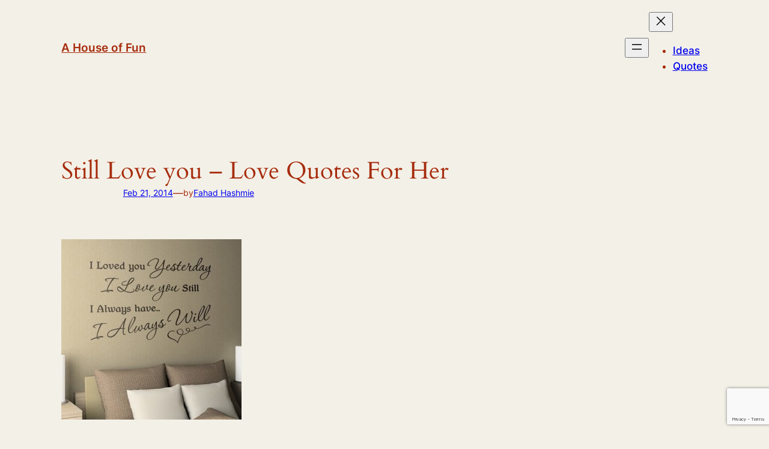

--- FILE ---
content_type: text/html; charset=utf-8
request_url: https://www.google.com/recaptcha/api2/anchor?ar=1&k=6Lcb-eEUAAAAAODrco5MLWSYLceXtYqYCr7zg4_2&co=aHR0cHM6Ly93d3cuZnVubGF2YS5jb206NDQz&hl=en&v=N67nZn4AqZkNcbeMu4prBgzg&size=invisible&anchor-ms=20000&execute-ms=30000&cb=mr098jt6kxk1
body_size: 48607
content:
<!DOCTYPE HTML><html dir="ltr" lang="en"><head><meta http-equiv="Content-Type" content="text/html; charset=UTF-8">
<meta http-equiv="X-UA-Compatible" content="IE=edge">
<title>reCAPTCHA</title>
<style type="text/css">
/* cyrillic-ext */
@font-face {
  font-family: 'Roboto';
  font-style: normal;
  font-weight: 400;
  font-stretch: 100%;
  src: url(//fonts.gstatic.com/s/roboto/v48/KFO7CnqEu92Fr1ME7kSn66aGLdTylUAMa3GUBHMdazTgWw.woff2) format('woff2');
  unicode-range: U+0460-052F, U+1C80-1C8A, U+20B4, U+2DE0-2DFF, U+A640-A69F, U+FE2E-FE2F;
}
/* cyrillic */
@font-face {
  font-family: 'Roboto';
  font-style: normal;
  font-weight: 400;
  font-stretch: 100%;
  src: url(//fonts.gstatic.com/s/roboto/v48/KFO7CnqEu92Fr1ME7kSn66aGLdTylUAMa3iUBHMdazTgWw.woff2) format('woff2');
  unicode-range: U+0301, U+0400-045F, U+0490-0491, U+04B0-04B1, U+2116;
}
/* greek-ext */
@font-face {
  font-family: 'Roboto';
  font-style: normal;
  font-weight: 400;
  font-stretch: 100%;
  src: url(//fonts.gstatic.com/s/roboto/v48/KFO7CnqEu92Fr1ME7kSn66aGLdTylUAMa3CUBHMdazTgWw.woff2) format('woff2');
  unicode-range: U+1F00-1FFF;
}
/* greek */
@font-face {
  font-family: 'Roboto';
  font-style: normal;
  font-weight: 400;
  font-stretch: 100%;
  src: url(//fonts.gstatic.com/s/roboto/v48/KFO7CnqEu92Fr1ME7kSn66aGLdTylUAMa3-UBHMdazTgWw.woff2) format('woff2');
  unicode-range: U+0370-0377, U+037A-037F, U+0384-038A, U+038C, U+038E-03A1, U+03A3-03FF;
}
/* math */
@font-face {
  font-family: 'Roboto';
  font-style: normal;
  font-weight: 400;
  font-stretch: 100%;
  src: url(//fonts.gstatic.com/s/roboto/v48/KFO7CnqEu92Fr1ME7kSn66aGLdTylUAMawCUBHMdazTgWw.woff2) format('woff2');
  unicode-range: U+0302-0303, U+0305, U+0307-0308, U+0310, U+0312, U+0315, U+031A, U+0326-0327, U+032C, U+032F-0330, U+0332-0333, U+0338, U+033A, U+0346, U+034D, U+0391-03A1, U+03A3-03A9, U+03B1-03C9, U+03D1, U+03D5-03D6, U+03F0-03F1, U+03F4-03F5, U+2016-2017, U+2034-2038, U+203C, U+2040, U+2043, U+2047, U+2050, U+2057, U+205F, U+2070-2071, U+2074-208E, U+2090-209C, U+20D0-20DC, U+20E1, U+20E5-20EF, U+2100-2112, U+2114-2115, U+2117-2121, U+2123-214F, U+2190, U+2192, U+2194-21AE, U+21B0-21E5, U+21F1-21F2, U+21F4-2211, U+2213-2214, U+2216-22FF, U+2308-230B, U+2310, U+2319, U+231C-2321, U+2336-237A, U+237C, U+2395, U+239B-23B7, U+23D0, U+23DC-23E1, U+2474-2475, U+25AF, U+25B3, U+25B7, U+25BD, U+25C1, U+25CA, U+25CC, U+25FB, U+266D-266F, U+27C0-27FF, U+2900-2AFF, U+2B0E-2B11, U+2B30-2B4C, U+2BFE, U+3030, U+FF5B, U+FF5D, U+1D400-1D7FF, U+1EE00-1EEFF;
}
/* symbols */
@font-face {
  font-family: 'Roboto';
  font-style: normal;
  font-weight: 400;
  font-stretch: 100%;
  src: url(//fonts.gstatic.com/s/roboto/v48/KFO7CnqEu92Fr1ME7kSn66aGLdTylUAMaxKUBHMdazTgWw.woff2) format('woff2');
  unicode-range: U+0001-000C, U+000E-001F, U+007F-009F, U+20DD-20E0, U+20E2-20E4, U+2150-218F, U+2190, U+2192, U+2194-2199, U+21AF, U+21E6-21F0, U+21F3, U+2218-2219, U+2299, U+22C4-22C6, U+2300-243F, U+2440-244A, U+2460-24FF, U+25A0-27BF, U+2800-28FF, U+2921-2922, U+2981, U+29BF, U+29EB, U+2B00-2BFF, U+4DC0-4DFF, U+FFF9-FFFB, U+10140-1018E, U+10190-1019C, U+101A0, U+101D0-101FD, U+102E0-102FB, U+10E60-10E7E, U+1D2C0-1D2D3, U+1D2E0-1D37F, U+1F000-1F0FF, U+1F100-1F1AD, U+1F1E6-1F1FF, U+1F30D-1F30F, U+1F315, U+1F31C, U+1F31E, U+1F320-1F32C, U+1F336, U+1F378, U+1F37D, U+1F382, U+1F393-1F39F, U+1F3A7-1F3A8, U+1F3AC-1F3AF, U+1F3C2, U+1F3C4-1F3C6, U+1F3CA-1F3CE, U+1F3D4-1F3E0, U+1F3ED, U+1F3F1-1F3F3, U+1F3F5-1F3F7, U+1F408, U+1F415, U+1F41F, U+1F426, U+1F43F, U+1F441-1F442, U+1F444, U+1F446-1F449, U+1F44C-1F44E, U+1F453, U+1F46A, U+1F47D, U+1F4A3, U+1F4B0, U+1F4B3, U+1F4B9, U+1F4BB, U+1F4BF, U+1F4C8-1F4CB, U+1F4D6, U+1F4DA, U+1F4DF, U+1F4E3-1F4E6, U+1F4EA-1F4ED, U+1F4F7, U+1F4F9-1F4FB, U+1F4FD-1F4FE, U+1F503, U+1F507-1F50B, U+1F50D, U+1F512-1F513, U+1F53E-1F54A, U+1F54F-1F5FA, U+1F610, U+1F650-1F67F, U+1F687, U+1F68D, U+1F691, U+1F694, U+1F698, U+1F6AD, U+1F6B2, U+1F6B9-1F6BA, U+1F6BC, U+1F6C6-1F6CF, U+1F6D3-1F6D7, U+1F6E0-1F6EA, U+1F6F0-1F6F3, U+1F6F7-1F6FC, U+1F700-1F7FF, U+1F800-1F80B, U+1F810-1F847, U+1F850-1F859, U+1F860-1F887, U+1F890-1F8AD, U+1F8B0-1F8BB, U+1F8C0-1F8C1, U+1F900-1F90B, U+1F93B, U+1F946, U+1F984, U+1F996, U+1F9E9, U+1FA00-1FA6F, U+1FA70-1FA7C, U+1FA80-1FA89, U+1FA8F-1FAC6, U+1FACE-1FADC, U+1FADF-1FAE9, U+1FAF0-1FAF8, U+1FB00-1FBFF;
}
/* vietnamese */
@font-face {
  font-family: 'Roboto';
  font-style: normal;
  font-weight: 400;
  font-stretch: 100%;
  src: url(//fonts.gstatic.com/s/roboto/v48/KFO7CnqEu92Fr1ME7kSn66aGLdTylUAMa3OUBHMdazTgWw.woff2) format('woff2');
  unicode-range: U+0102-0103, U+0110-0111, U+0128-0129, U+0168-0169, U+01A0-01A1, U+01AF-01B0, U+0300-0301, U+0303-0304, U+0308-0309, U+0323, U+0329, U+1EA0-1EF9, U+20AB;
}
/* latin-ext */
@font-face {
  font-family: 'Roboto';
  font-style: normal;
  font-weight: 400;
  font-stretch: 100%;
  src: url(//fonts.gstatic.com/s/roboto/v48/KFO7CnqEu92Fr1ME7kSn66aGLdTylUAMa3KUBHMdazTgWw.woff2) format('woff2');
  unicode-range: U+0100-02BA, U+02BD-02C5, U+02C7-02CC, U+02CE-02D7, U+02DD-02FF, U+0304, U+0308, U+0329, U+1D00-1DBF, U+1E00-1E9F, U+1EF2-1EFF, U+2020, U+20A0-20AB, U+20AD-20C0, U+2113, U+2C60-2C7F, U+A720-A7FF;
}
/* latin */
@font-face {
  font-family: 'Roboto';
  font-style: normal;
  font-weight: 400;
  font-stretch: 100%;
  src: url(//fonts.gstatic.com/s/roboto/v48/KFO7CnqEu92Fr1ME7kSn66aGLdTylUAMa3yUBHMdazQ.woff2) format('woff2');
  unicode-range: U+0000-00FF, U+0131, U+0152-0153, U+02BB-02BC, U+02C6, U+02DA, U+02DC, U+0304, U+0308, U+0329, U+2000-206F, U+20AC, U+2122, U+2191, U+2193, U+2212, U+2215, U+FEFF, U+FFFD;
}
/* cyrillic-ext */
@font-face {
  font-family: 'Roboto';
  font-style: normal;
  font-weight: 500;
  font-stretch: 100%;
  src: url(//fonts.gstatic.com/s/roboto/v48/KFO7CnqEu92Fr1ME7kSn66aGLdTylUAMa3GUBHMdazTgWw.woff2) format('woff2');
  unicode-range: U+0460-052F, U+1C80-1C8A, U+20B4, U+2DE0-2DFF, U+A640-A69F, U+FE2E-FE2F;
}
/* cyrillic */
@font-face {
  font-family: 'Roboto';
  font-style: normal;
  font-weight: 500;
  font-stretch: 100%;
  src: url(//fonts.gstatic.com/s/roboto/v48/KFO7CnqEu92Fr1ME7kSn66aGLdTylUAMa3iUBHMdazTgWw.woff2) format('woff2');
  unicode-range: U+0301, U+0400-045F, U+0490-0491, U+04B0-04B1, U+2116;
}
/* greek-ext */
@font-face {
  font-family: 'Roboto';
  font-style: normal;
  font-weight: 500;
  font-stretch: 100%;
  src: url(//fonts.gstatic.com/s/roboto/v48/KFO7CnqEu92Fr1ME7kSn66aGLdTylUAMa3CUBHMdazTgWw.woff2) format('woff2');
  unicode-range: U+1F00-1FFF;
}
/* greek */
@font-face {
  font-family: 'Roboto';
  font-style: normal;
  font-weight: 500;
  font-stretch: 100%;
  src: url(//fonts.gstatic.com/s/roboto/v48/KFO7CnqEu92Fr1ME7kSn66aGLdTylUAMa3-UBHMdazTgWw.woff2) format('woff2');
  unicode-range: U+0370-0377, U+037A-037F, U+0384-038A, U+038C, U+038E-03A1, U+03A3-03FF;
}
/* math */
@font-face {
  font-family: 'Roboto';
  font-style: normal;
  font-weight: 500;
  font-stretch: 100%;
  src: url(//fonts.gstatic.com/s/roboto/v48/KFO7CnqEu92Fr1ME7kSn66aGLdTylUAMawCUBHMdazTgWw.woff2) format('woff2');
  unicode-range: U+0302-0303, U+0305, U+0307-0308, U+0310, U+0312, U+0315, U+031A, U+0326-0327, U+032C, U+032F-0330, U+0332-0333, U+0338, U+033A, U+0346, U+034D, U+0391-03A1, U+03A3-03A9, U+03B1-03C9, U+03D1, U+03D5-03D6, U+03F0-03F1, U+03F4-03F5, U+2016-2017, U+2034-2038, U+203C, U+2040, U+2043, U+2047, U+2050, U+2057, U+205F, U+2070-2071, U+2074-208E, U+2090-209C, U+20D0-20DC, U+20E1, U+20E5-20EF, U+2100-2112, U+2114-2115, U+2117-2121, U+2123-214F, U+2190, U+2192, U+2194-21AE, U+21B0-21E5, U+21F1-21F2, U+21F4-2211, U+2213-2214, U+2216-22FF, U+2308-230B, U+2310, U+2319, U+231C-2321, U+2336-237A, U+237C, U+2395, U+239B-23B7, U+23D0, U+23DC-23E1, U+2474-2475, U+25AF, U+25B3, U+25B7, U+25BD, U+25C1, U+25CA, U+25CC, U+25FB, U+266D-266F, U+27C0-27FF, U+2900-2AFF, U+2B0E-2B11, U+2B30-2B4C, U+2BFE, U+3030, U+FF5B, U+FF5D, U+1D400-1D7FF, U+1EE00-1EEFF;
}
/* symbols */
@font-face {
  font-family: 'Roboto';
  font-style: normal;
  font-weight: 500;
  font-stretch: 100%;
  src: url(//fonts.gstatic.com/s/roboto/v48/KFO7CnqEu92Fr1ME7kSn66aGLdTylUAMaxKUBHMdazTgWw.woff2) format('woff2');
  unicode-range: U+0001-000C, U+000E-001F, U+007F-009F, U+20DD-20E0, U+20E2-20E4, U+2150-218F, U+2190, U+2192, U+2194-2199, U+21AF, U+21E6-21F0, U+21F3, U+2218-2219, U+2299, U+22C4-22C6, U+2300-243F, U+2440-244A, U+2460-24FF, U+25A0-27BF, U+2800-28FF, U+2921-2922, U+2981, U+29BF, U+29EB, U+2B00-2BFF, U+4DC0-4DFF, U+FFF9-FFFB, U+10140-1018E, U+10190-1019C, U+101A0, U+101D0-101FD, U+102E0-102FB, U+10E60-10E7E, U+1D2C0-1D2D3, U+1D2E0-1D37F, U+1F000-1F0FF, U+1F100-1F1AD, U+1F1E6-1F1FF, U+1F30D-1F30F, U+1F315, U+1F31C, U+1F31E, U+1F320-1F32C, U+1F336, U+1F378, U+1F37D, U+1F382, U+1F393-1F39F, U+1F3A7-1F3A8, U+1F3AC-1F3AF, U+1F3C2, U+1F3C4-1F3C6, U+1F3CA-1F3CE, U+1F3D4-1F3E0, U+1F3ED, U+1F3F1-1F3F3, U+1F3F5-1F3F7, U+1F408, U+1F415, U+1F41F, U+1F426, U+1F43F, U+1F441-1F442, U+1F444, U+1F446-1F449, U+1F44C-1F44E, U+1F453, U+1F46A, U+1F47D, U+1F4A3, U+1F4B0, U+1F4B3, U+1F4B9, U+1F4BB, U+1F4BF, U+1F4C8-1F4CB, U+1F4D6, U+1F4DA, U+1F4DF, U+1F4E3-1F4E6, U+1F4EA-1F4ED, U+1F4F7, U+1F4F9-1F4FB, U+1F4FD-1F4FE, U+1F503, U+1F507-1F50B, U+1F50D, U+1F512-1F513, U+1F53E-1F54A, U+1F54F-1F5FA, U+1F610, U+1F650-1F67F, U+1F687, U+1F68D, U+1F691, U+1F694, U+1F698, U+1F6AD, U+1F6B2, U+1F6B9-1F6BA, U+1F6BC, U+1F6C6-1F6CF, U+1F6D3-1F6D7, U+1F6E0-1F6EA, U+1F6F0-1F6F3, U+1F6F7-1F6FC, U+1F700-1F7FF, U+1F800-1F80B, U+1F810-1F847, U+1F850-1F859, U+1F860-1F887, U+1F890-1F8AD, U+1F8B0-1F8BB, U+1F8C0-1F8C1, U+1F900-1F90B, U+1F93B, U+1F946, U+1F984, U+1F996, U+1F9E9, U+1FA00-1FA6F, U+1FA70-1FA7C, U+1FA80-1FA89, U+1FA8F-1FAC6, U+1FACE-1FADC, U+1FADF-1FAE9, U+1FAF0-1FAF8, U+1FB00-1FBFF;
}
/* vietnamese */
@font-face {
  font-family: 'Roboto';
  font-style: normal;
  font-weight: 500;
  font-stretch: 100%;
  src: url(//fonts.gstatic.com/s/roboto/v48/KFO7CnqEu92Fr1ME7kSn66aGLdTylUAMa3OUBHMdazTgWw.woff2) format('woff2');
  unicode-range: U+0102-0103, U+0110-0111, U+0128-0129, U+0168-0169, U+01A0-01A1, U+01AF-01B0, U+0300-0301, U+0303-0304, U+0308-0309, U+0323, U+0329, U+1EA0-1EF9, U+20AB;
}
/* latin-ext */
@font-face {
  font-family: 'Roboto';
  font-style: normal;
  font-weight: 500;
  font-stretch: 100%;
  src: url(//fonts.gstatic.com/s/roboto/v48/KFO7CnqEu92Fr1ME7kSn66aGLdTylUAMa3KUBHMdazTgWw.woff2) format('woff2');
  unicode-range: U+0100-02BA, U+02BD-02C5, U+02C7-02CC, U+02CE-02D7, U+02DD-02FF, U+0304, U+0308, U+0329, U+1D00-1DBF, U+1E00-1E9F, U+1EF2-1EFF, U+2020, U+20A0-20AB, U+20AD-20C0, U+2113, U+2C60-2C7F, U+A720-A7FF;
}
/* latin */
@font-face {
  font-family: 'Roboto';
  font-style: normal;
  font-weight: 500;
  font-stretch: 100%;
  src: url(//fonts.gstatic.com/s/roboto/v48/KFO7CnqEu92Fr1ME7kSn66aGLdTylUAMa3yUBHMdazQ.woff2) format('woff2');
  unicode-range: U+0000-00FF, U+0131, U+0152-0153, U+02BB-02BC, U+02C6, U+02DA, U+02DC, U+0304, U+0308, U+0329, U+2000-206F, U+20AC, U+2122, U+2191, U+2193, U+2212, U+2215, U+FEFF, U+FFFD;
}
/* cyrillic-ext */
@font-face {
  font-family: 'Roboto';
  font-style: normal;
  font-weight: 900;
  font-stretch: 100%;
  src: url(//fonts.gstatic.com/s/roboto/v48/KFO7CnqEu92Fr1ME7kSn66aGLdTylUAMa3GUBHMdazTgWw.woff2) format('woff2');
  unicode-range: U+0460-052F, U+1C80-1C8A, U+20B4, U+2DE0-2DFF, U+A640-A69F, U+FE2E-FE2F;
}
/* cyrillic */
@font-face {
  font-family: 'Roboto';
  font-style: normal;
  font-weight: 900;
  font-stretch: 100%;
  src: url(//fonts.gstatic.com/s/roboto/v48/KFO7CnqEu92Fr1ME7kSn66aGLdTylUAMa3iUBHMdazTgWw.woff2) format('woff2');
  unicode-range: U+0301, U+0400-045F, U+0490-0491, U+04B0-04B1, U+2116;
}
/* greek-ext */
@font-face {
  font-family: 'Roboto';
  font-style: normal;
  font-weight: 900;
  font-stretch: 100%;
  src: url(//fonts.gstatic.com/s/roboto/v48/KFO7CnqEu92Fr1ME7kSn66aGLdTylUAMa3CUBHMdazTgWw.woff2) format('woff2');
  unicode-range: U+1F00-1FFF;
}
/* greek */
@font-face {
  font-family: 'Roboto';
  font-style: normal;
  font-weight: 900;
  font-stretch: 100%;
  src: url(//fonts.gstatic.com/s/roboto/v48/KFO7CnqEu92Fr1ME7kSn66aGLdTylUAMa3-UBHMdazTgWw.woff2) format('woff2');
  unicode-range: U+0370-0377, U+037A-037F, U+0384-038A, U+038C, U+038E-03A1, U+03A3-03FF;
}
/* math */
@font-face {
  font-family: 'Roboto';
  font-style: normal;
  font-weight: 900;
  font-stretch: 100%;
  src: url(//fonts.gstatic.com/s/roboto/v48/KFO7CnqEu92Fr1ME7kSn66aGLdTylUAMawCUBHMdazTgWw.woff2) format('woff2');
  unicode-range: U+0302-0303, U+0305, U+0307-0308, U+0310, U+0312, U+0315, U+031A, U+0326-0327, U+032C, U+032F-0330, U+0332-0333, U+0338, U+033A, U+0346, U+034D, U+0391-03A1, U+03A3-03A9, U+03B1-03C9, U+03D1, U+03D5-03D6, U+03F0-03F1, U+03F4-03F5, U+2016-2017, U+2034-2038, U+203C, U+2040, U+2043, U+2047, U+2050, U+2057, U+205F, U+2070-2071, U+2074-208E, U+2090-209C, U+20D0-20DC, U+20E1, U+20E5-20EF, U+2100-2112, U+2114-2115, U+2117-2121, U+2123-214F, U+2190, U+2192, U+2194-21AE, U+21B0-21E5, U+21F1-21F2, U+21F4-2211, U+2213-2214, U+2216-22FF, U+2308-230B, U+2310, U+2319, U+231C-2321, U+2336-237A, U+237C, U+2395, U+239B-23B7, U+23D0, U+23DC-23E1, U+2474-2475, U+25AF, U+25B3, U+25B7, U+25BD, U+25C1, U+25CA, U+25CC, U+25FB, U+266D-266F, U+27C0-27FF, U+2900-2AFF, U+2B0E-2B11, U+2B30-2B4C, U+2BFE, U+3030, U+FF5B, U+FF5D, U+1D400-1D7FF, U+1EE00-1EEFF;
}
/* symbols */
@font-face {
  font-family: 'Roboto';
  font-style: normal;
  font-weight: 900;
  font-stretch: 100%;
  src: url(//fonts.gstatic.com/s/roboto/v48/KFO7CnqEu92Fr1ME7kSn66aGLdTylUAMaxKUBHMdazTgWw.woff2) format('woff2');
  unicode-range: U+0001-000C, U+000E-001F, U+007F-009F, U+20DD-20E0, U+20E2-20E4, U+2150-218F, U+2190, U+2192, U+2194-2199, U+21AF, U+21E6-21F0, U+21F3, U+2218-2219, U+2299, U+22C4-22C6, U+2300-243F, U+2440-244A, U+2460-24FF, U+25A0-27BF, U+2800-28FF, U+2921-2922, U+2981, U+29BF, U+29EB, U+2B00-2BFF, U+4DC0-4DFF, U+FFF9-FFFB, U+10140-1018E, U+10190-1019C, U+101A0, U+101D0-101FD, U+102E0-102FB, U+10E60-10E7E, U+1D2C0-1D2D3, U+1D2E0-1D37F, U+1F000-1F0FF, U+1F100-1F1AD, U+1F1E6-1F1FF, U+1F30D-1F30F, U+1F315, U+1F31C, U+1F31E, U+1F320-1F32C, U+1F336, U+1F378, U+1F37D, U+1F382, U+1F393-1F39F, U+1F3A7-1F3A8, U+1F3AC-1F3AF, U+1F3C2, U+1F3C4-1F3C6, U+1F3CA-1F3CE, U+1F3D4-1F3E0, U+1F3ED, U+1F3F1-1F3F3, U+1F3F5-1F3F7, U+1F408, U+1F415, U+1F41F, U+1F426, U+1F43F, U+1F441-1F442, U+1F444, U+1F446-1F449, U+1F44C-1F44E, U+1F453, U+1F46A, U+1F47D, U+1F4A3, U+1F4B0, U+1F4B3, U+1F4B9, U+1F4BB, U+1F4BF, U+1F4C8-1F4CB, U+1F4D6, U+1F4DA, U+1F4DF, U+1F4E3-1F4E6, U+1F4EA-1F4ED, U+1F4F7, U+1F4F9-1F4FB, U+1F4FD-1F4FE, U+1F503, U+1F507-1F50B, U+1F50D, U+1F512-1F513, U+1F53E-1F54A, U+1F54F-1F5FA, U+1F610, U+1F650-1F67F, U+1F687, U+1F68D, U+1F691, U+1F694, U+1F698, U+1F6AD, U+1F6B2, U+1F6B9-1F6BA, U+1F6BC, U+1F6C6-1F6CF, U+1F6D3-1F6D7, U+1F6E0-1F6EA, U+1F6F0-1F6F3, U+1F6F7-1F6FC, U+1F700-1F7FF, U+1F800-1F80B, U+1F810-1F847, U+1F850-1F859, U+1F860-1F887, U+1F890-1F8AD, U+1F8B0-1F8BB, U+1F8C0-1F8C1, U+1F900-1F90B, U+1F93B, U+1F946, U+1F984, U+1F996, U+1F9E9, U+1FA00-1FA6F, U+1FA70-1FA7C, U+1FA80-1FA89, U+1FA8F-1FAC6, U+1FACE-1FADC, U+1FADF-1FAE9, U+1FAF0-1FAF8, U+1FB00-1FBFF;
}
/* vietnamese */
@font-face {
  font-family: 'Roboto';
  font-style: normal;
  font-weight: 900;
  font-stretch: 100%;
  src: url(//fonts.gstatic.com/s/roboto/v48/KFO7CnqEu92Fr1ME7kSn66aGLdTylUAMa3OUBHMdazTgWw.woff2) format('woff2');
  unicode-range: U+0102-0103, U+0110-0111, U+0128-0129, U+0168-0169, U+01A0-01A1, U+01AF-01B0, U+0300-0301, U+0303-0304, U+0308-0309, U+0323, U+0329, U+1EA0-1EF9, U+20AB;
}
/* latin-ext */
@font-face {
  font-family: 'Roboto';
  font-style: normal;
  font-weight: 900;
  font-stretch: 100%;
  src: url(//fonts.gstatic.com/s/roboto/v48/KFO7CnqEu92Fr1ME7kSn66aGLdTylUAMa3KUBHMdazTgWw.woff2) format('woff2');
  unicode-range: U+0100-02BA, U+02BD-02C5, U+02C7-02CC, U+02CE-02D7, U+02DD-02FF, U+0304, U+0308, U+0329, U+1D00-1DBF, U+1E00-1E9F, U+1EF2-1EFF, U+2020, U+20A0-20AB, U+20AD-20C0, U+2113, U+2C60-2C7F, U+A720-A7FF;
}
/* latin */
@font-face {
  font-family: 'Roboto';
  font-style: normal;
  font-weight: 900;
  font-stretch: 100%;
  src: url(//fonts.gstatic.com/s/roboto/v48/KFO7CnqEu92Fr1ME7kSn66aGLdTylUAMa3yUBHMdazQ.woff2) format('woff2');
  unicode-range: U+0000-00FF, U+0131, U+0152-0153, U+02BB-02BC, U+02C6, U+02DA, U+02DC, U+0304, U+0308, U+0329, U+2000-206F, U+20AC, U+2122, U+2191, U+2193, U+2212, U+2215, U+FEFF, U+FFFD;
}

</style>
<link rel="stylesheet" type="text/css" href="https://www.gstatic.com/recaptcha/releases/N67nZn4AqZkNcbeMu4prBgzg/styles__ltr.css">
<script nonce="Rud24FvgrtfgQj5qAQJiEA" type="text/javascript">window['__recaptcha_api'] = 'https://www.google.com/recaptcha/api2/';</script>
<script type="text/javascript" src="https://www.gstatic.com/recaptcha/releases/N67nZn4AqZkNcbeMu4prBgzg/recaptcha__en.js" nonce="Rud24FvgrtfgQj5qAQJiEA">
      
    </script></head>
<body><div id="rc-anchor-alert" class="rc-anchor-alert"></div>
<input type="hidden" id="recaptcha-token" value="[base64]">
<script type="text/javascript" nonce="Rud24FvgrtfgQj5qAQJiEA">
      recaptcha.anchor.Main.init("[\x22ainput\x22,[\x22bgdata\x22,\x22\x22,\[base64]/[base64]/[base64]/[base64]/[base64]/[base64]/KGcoTywyNTMsTy5PKSxVRyhPLEMpKTpnKE8sMjUzLEMpLE8pKSxsKSksTykpfSxieT1mdW5jdGlvbihDLE8sdSxsKXtmb3IobD0odT1SKEMpLDApO08+MDtPLS0pbD1sPDw4fFooQyk7ZyhDLHUsbCl9LFVHPWZ1bmN0aW9uKEMsTyl7Qy5pLmxlbmd0aD4xMDQ/[base64]/[base64]/[base64]/[base64]/[base64]/[base64]/[base64]\\u003d\x22,\[base64]\x22,\x22wrTCszzDijhrCsKsw7DDuMK6wrJoCDjDvyPDjsKFwpRcwp4lw6VewpUiwpsVQhDCtQ9bZjcsGsKKTHDDksO3KUTCi3MbMnRyw447wrDCoiEjwpgUETDCtTVhw4zDqTVmw5vDh1HDjxs8PsOnw4LDvGU/[base64]/Cn8KiLsOkPsKHw4J5Q2jCpA3Clkpdwqx6DcKiw47DvsKvO8KnSnDDicOOScO2JMKBFUfCocOvw6jCrBbDqQVWwqIoasK5wqoAw6HCrcOTCRDCpsOawoEBDjZEw6EJXA1Aw7xldcOXwrTDi8Osa3cPCg7Di8Kqw5nDhGLCo8OeWsKlOH/DvMKFCVDCuAVcJSVWb8KTwr/[base64]/EcKbRG5Qw4PDvzQGEMKMwpk0wrBAw4x3IQ0hYcKlw6ZZDRd8w5p4w47Dmn4PbMO2dTYgJHzCiE3DvDN7wqlhw4bDjMOsP8KIfmdAesOqPMO8wrYwwol/EhfDmjlxMMKfUG7CvjDDucOnwpYlUsK9aMOtwptGwppGw7bDrAhZw4gpwqR3U8OqJmExw4LCm8KDMhjDssOtw4p4wohAwpwRVXfDiXzDn1nDlwsHPRt1ccKtNMKcw5QcMxXDscKhw7DCoMK5EErDgBPCtsK3OcO5ByPCuMKKw4IOw4oUwonDskEhwo/CvyvCoMKiwoxkMgh7w7EFwpTDocOJUBzDkx/CmsK/dcOyDzcOwqzDuAnCgho3bsOMw5Z4fMOWUX5Ew543UMOqQMKFTcODVEIfwroEwoDDmcOdworDpcOOwqB6wrXDrcODYcKPTMOHB1DCkELCl0DCungHwrrCkcOuw7Mqwp7CnsKuEsOjwpN2w6DCvsKGw43DkcOaw4TDkgnCphzDqU9yNMKwJ8OyTyFPwqBDwoBPwo/[base64]/BsOXw57ClnQRw5c+F8Kjwpw9fWDCoMO8wrDClsOpe8OtRHnDqRNYwqMRw41VYjjCu8KPEMOuw5cGe8OtYW/CgMO+wrzCrCU+w4RZVMKPwpNfS8OtWlRUwr0EwpHCrcKCw4JNwoAywpYwenHCj8KfwpTCm8Krwp8qOcO8w5bCg2tjwrPDncOxw6jDtAoQF8KuwoUQEhVUCsOQw6vCjMKKwq5qFDFQw6UZw4/CgS/[base64]/CpxxWwrJaw4zCh2x5XD9nw6jCgVIJwpxTLcOtCcOqPyYnDBJPwpLCnFZgwp3CtW3CtUPDhsKEeF/[base64]/DjMOQXsObOAbDj8KKwp5XwpvCh8K1wonDoHLCvg0yw4cww50lw4fCgsK3wpXDk8O/ScKdCMO6w5VOwprDvsO1wrZcw5zDvy5qMcKKDcOla0vCr8KBEGPDisOxw4opw4tiw4MpPMOea8KIwrwew5PDkmjCkMKtw4jCkcONKyYDw4IldMK6XsK2dcKvbMOJUSnChjszwovDvsO/[base64]/CusKzwpUEQsORw6xkw4/[base64]/DnA5GccKrRcOCL8ORNsKpAwDDj8O1OWtmPwt4wrpIFBRWJsKQw5BCeRdYw6k9w43CnijDpWR9woM+UTfCmMKzwq9sF8O0wpUnwoHDr1DCjS1+LV/[base64]/wr3DtcK3DcO0U8OiwqPDhVvDsFgkwqTCusKGI8OYbMK9CMK4R8OgIcODYcOeJnJaVcKjex5VSAAUwpVEaMODw7nCt8K/woXCuHnCgjrDs8OtSMKfbHtxwroJFShtMMKGw6ATMMOjw43CuMO9PkUqAcKRwrXDoW1/wpnCvBTCtyp5wrJQGB0cw6jDmUgQUkzCsGttw4vDrwTCoXorw5BuFcOKw4/CukLDhsKUw4tVwrnCsk9Zwq1/WcOmZsKKSMKaBSnDjBh/[base64]/DqsOXw59CIMKyKjRSw4h2esOawq08w7HCnipJXcOJw4RbcMOkw74dTm1mw7VNwqkywo3DvcKgw6HDlFl+w6cdw6TDsB8pb8OKwoE1fsKWOETCmmnDr1ksPsKpe1DCoxRkA8K/CMK5w6PCkkfDvzkIw6IRwrlKwrByw7nDicK2w4TDl8KPPzzDvxgAZUppEQI/wphJwr0MwpAFwohYFF3CvkHCpsO3woMjwrghw5HDgkJDw4PCjQfCmMKNwpvDpQnDvjXCm8KeEyNncMOBw4Ryw6vCmcO6wo5uw6VGw4RydcO/wpfCqMKrLXLDk8OZwrsWwpnDjnQ1wqnDl8KcIEkmaRLCtB4XbsOCTnHDvcKPwrvDgC/[base64]/w6DCgnA/wrTDm0rCgMOhIVADbSZTwozCucKuw67Co8Kbw4MbcR85eVYLwrvCt3PDs0jCjMKhw5PDhMKJeXfDkEnDiMOWw5jDqcKKwp04OW/Cjyw5MRLClMO/NEvCnGbCgcOwwpXCnEM8axw3w6bDs1nCshVud0klw5HDqA88CmVZS8KaZMOdLj3DvMK8YMOew6kZRmtfwrTCvsO5AMK6AiwSG8OJw4/CjBXCvAkowrjDm8OlwpTCr8Okw7XCn8Kowqc+w7PCvsK3DsOzwoHCnQlewqZ4divCh8OJw7XDjcKoX8Ozb27CpsOJcz/CpV3Cu8OGwr0sS8KawpjCgVzCvsKbNxRdGsK0QcOTw7DDvcKHwqMFwq/Cq0Uyw7nDgcKlw5lvE8Ouc8K9f1fClMOuH8K6wr4PLEElY8KMw5xawp52LcK0FcKLw47CtiDCo8KILcO2b3LDq8ODPcKwL8Kcw55TwpDChsKNcj4dRMOnRx8/w41Awo57VyZHScO0VwFABcKPJQ7Cq3fCgcKLw75nw5XCtMKdw4fCiMKSYn59wrhONMKyW2LChcKnwpJOIANiwqDDpSbDpgIiF8OswotrwqJPfMKBQ8ObwpjDnBYsdz11dm/[base64]/w4lMwqnDo8OxwobCnxMYVFXDjMKVwp0qw7TCizZHecO+G8KLw7ZTw6wlTAvDpcOUwrfDoSF2w5zCnEc/w6DDg1V5wqXDhEZ1woRmNxfCrETDnsOBwpfCgsKfwrxcw5jCicKmZ1vDvcK6f8K6wpdZwpQvw4fCsRQGwqdawq/DsC8SwrTDm8OywqhrYD/[base64]/DvcKmHirCrcK3Ix96BMKtbsOmw73Dni/[base64]/CtBNsw6nCiEAkbXdcYsK3wrsxJsKVY8ODLMOED8OcdG4PwqRLEB/DocOkwqDCi0LCrlMawrhnbsOKPMOLw7fDk30VAMOiw4DCn2J3wpvCjsK1wqFmw6fDlsOCVx3DicOuaUF4wqrCjMK2w497wrcRw47DhCJ8woPCjkVewr/CtsKQHMOCwosrZ8Ktw6tow7Aow7zDi8O/[base64]/CscORw6Nkw5fCicKuw7wZAQrDtxPCokZWw5ZkwrYSZVktw71sJGzDkzxRwrnDoMKlei56wrZUw4guw4PDkh3CoznClsOlw57Do8KjNyl+b8K7wrvCnHXDnj4hesOLO8OwwooCHsOIwonCiMK/wrvDtcOpJgNFNiDDi1/DrcOnwqDCilYRw4jClMKELynCgcKZdcO+IMKXwo/DiirCuglEbnrChnAUwrnCsAdNXcKWN8KIa2LDj2/[base64]/X2vCvg/DgcODf1bCgE8mw5hNcsK7B8Oua3AoHA3CnjLCmMKLdSHCnWLDpmR7NMKrw5EXw7zCssKXUg5qGHA3KMOnw5zDlMOWwpnDjXZ4wqJ0TSnDicOUAy/CmsOkwosZBsOCwpjCtEE+U8KjNW/Dlg3CisOHSzFTw4c6THHCqSMLwoTCjC7CqGhgw7Vvw5jDr3sNJsO6TsK3woUxwrcVwoxvwqvChcOTwpvCvBrCgMOrBFbCrsOHK8KxNW/DvzBywrAMD8Kow5jCssOVw7xkwoUGwrAUXD7DskTCuwkJw4nDkMOPbcOAB1kowrArwrPCtcKVwrXCh8Kkw7nDg8Kxwp5/w4kyHAkuwr8oScO4w4nDqyw5Pg0sTMOFwqvDj8OeHVjDkGnCsRR8NMK+w7fDjsKow4jCugUQwqLCtMOeV8OywrI/GgjCg8KiTiYCw63DhDjDkx1Vwo1CB2oaF0XCnGLDmMK5ODDCjcKPwqURPMOAwrzCgsKjw4XDm8KZw6zCkkHCmUbCpMK4c0DCoMOGUxnCosKNwqDCqnjDtsKMEBDCr8KbeMK/w5DCjgnDqjdXw6kICFzCmsKBPcO/dMO9fcKmU8KDwqs2QkbChS/Dr8K+GcK4w5jDlgrCkk0Gw4fCvMOJw5zCh8KnOTbCp8Kzw7keLjTCgMKWBHpqVlPCg8KOaj8WacKbBMKdccKnw7rCh8KWS8KrY8KNwoIeZA3CosK/wqLDlsOUw5Uiw4LCjS9FesORP3DDm8OcQXAIwrQJwoULC8KRw657w6VWwo/CqHrDusKHU8Ktwotcwp5iw6LCoSQMw63DrkTDh8Oaw4VwMBBKwqXDi0lfwqcyQMOEw6HDsnk8w5/[base64]/DisOPwpXChQbCs30ww4vCqSrCjVZdw57CvR5Hwo/[base64]/DtQknesKUw7rCtibDnMO+aWpBwrYMwplDwr51JAZMwrdBwp/DqmRZHsKSZcKUwp1DRUclMmXCgQYXwrvDuHzDiMKMZ1rDjMKJBsOKw6nDocOGK8OpFcOPOX/[base64]/DtSptw7RlG0PCo8OOwozCjsKww4LCi8OTWMKPUsOcw6DCkUjCmsKRwrZSwoLCqX4Xw7PDusK6JRQrwo7ChyrDmi/CmcKkwqHCgyQ7wp1Nwp7Co8KOIMKZLcOeJ2V/Gn8SNsKyw488w7gLOUgkYsKXDzshfi/CuGEgUcOWcU0FBsKQclfCpUDDnXUKw4hiw5LCoMOtw65lw6LDhhUvAhVPwqrCv8OXw4zCqFzDpz3ClsOIwpRLw4LCsB1KwqrChDjDqcKqw7DDuG4hwoAAw5N4w6DDnHHDkkrCgUPCrsKjdxvCrcKPwo3DtR8Dw4s2PcKHwrVXB8KmXMOUw6/CvMK9LjPDisKlw55Sw5xLw7bCr3VuU3fDucOcw57ChDUzVsKIwq/CrsKZeB3DlcOFw596ecOcw5gLNMKYwpMaYsKsBwXCg8OvFMOLcwvDuG1Nw7gJaXPDhsKPw5TDqcKrw4nDgcO3PXwtwq7DucKPwrENU0LCgcOgT03Dp8OkFkXDt8O7wocSTMOif8KTw4kvXFLDscKww6/[base64]/DlMORwrzCvcKjDcKgElgow4LCsHxXwqILwoAVaFJCKGXDicOowqhWTjdXw7rDvA/[base64]/Dozkcw4BPYXVCKjvCusOkU3AWw41QwoM9aQFUIGkVw4fCqsKgwpd0wpQFDXBFXcKsJBpQGMKuwpHCocKdRcOQXcOFw5fDvsKFAMOfAMKKwpwbwpIQwoPCh8O4w6Qhw418w6TCn8OAJcK/[base64]/wo8HwrHCocO+wqvDsl3DgcONwonDiVEhwrdpwqISw4fDssKKZcKew5B1OcOSUcOqbx3CgMK0woASw7jChx/DmC0EdDnCvD4rwrPDoBIXaQTDmwTCqsODSsK/wrwJJjbCgcKwKEIhw6rCvcOSw7jCuMK0UsOFwrNnCm7CmcOdM30Rw5LCphnCicKhw5TDgn/Dr0HCpsK3Dmd/NMK/w4ArJG/DqcKDwp4gEH7Cn8K+SsKeDiYcN8K1fh4/FMKvRcKOIVw+dcKIw77DkMKYDMK6RV8Hw4DDsREnw7/ChwPDs8Kew7o2L1fCgsKNHMOcPsOKN8KhKwgSwo46wpHCumDDrMOGCGrChMKwwpXDlMKeOMK9KmRiDcKUw5bDugExaRQJwqHDiMOnOsOUHnBXIsOwwqnDssKLw7VCw77DpcK7eDbDgmBQezEFX8OLwrhjwrPCvULDqsKmVMOURMOzbm5Twr5YT3tgf0V1wpZ2w4/DgMKCeMKfw5fDtBzCuMKYE8KNw41Vw6pew4Uoch9SbjPDnBFGJcKywqtKRm/DucO9Xml+w59HUMOWPsOiRC0Ew4liNcO2w5nDhcOAVRLDkMOjGmtgw6o6fgtmcMKYwrLCkEh1HMOSw5bCgsOGwrzCpzDDlsOVwpvDpMKOX8OWwofCrcO3a8Knw6jDjcO9woJBYsO/w6JKwpnCghYbwqs4w6s6wrYTfhXCrRFdw50ATsO6NcOyOcK6wrViF8KjA8Kjw5jCgMOXTsKiw6jCuSM4fj3CiF/DrjDCtcK2wrx8woIuwrkBHcKkwqxTw6sTElbCqcOfwr3CuMOAwpLDlMOBwovDu0HCqcKQw6Z3w4QPw6nDt2zCrwbCjygFWsO2w4xvw6XDlBXCvHfCnjl2OELDkl/DqnsPw4oLVVrClMOqw7/DrsOdwrxuDMK9CsOTOcOQAsKiw5Yjw4YwVMKKw7IFwobCr3cSIsOaR8OmHcKbBxzCqsKXPB7CscKMwovCrl7DuWAgRMKywq3CmycEXwN3wq7CrsOTwoIgw4wSwqjDgA4dw7nDtsObwo4kIXHDt8KOInRzEk3DmMK9w4oOw4tYFMKGd0LChBw8fMO4w4/[base64]/wr3CryvCogtbw50iwowXHUEJw6jCnwDCiXvDtsKYw75Nw6EtesOBw5crwrzCv8K1CXbDkMOzQMKFbcK4w4jDi8K1w47CnRvCsDAHIUTCgWVUWHrCn8Ocw6o3wonDs8Kewo3ChSYlwrdUFHLDuD0Nwr7DuRjDqV17wp7Ct0PDsD/CqMKFwrgLL8OUEMKLw7TDpcOPQFxdwoHDqcO+DUgmWMO+NhXDqjZXw7fDiRUBPcOhwoxBTjPDjWdLw4jDuMOKwrEjwqtKwrLDk8OfwqBsL23CsRZowrw3w5XCjMOxK8Kxw4jDk8OrAR59w6oeNsKYWgrDkWJbW3PCk8O4TV/DrMOiw7fDsDcEwrTCpsOPwqMew6bCmsOPw4HCsMKoHMKPUUptccOqwporRE/Cv8O/wozCnEbDusOPw7jCq8KTQGN0fhzCgxTCgcKfP3zDlTLDpw/DrcOBw5h3wqpUw5/CucKawpvCuMKjWH7DmMKNw5dVKForwqMEYsOnPcK1e8ObwpR+wr/ChMOmwqd5CMKvwonDszB9wobDjMOOQcKzwqsqVsKLZ8KUJMOFb8OIw6XCqFHDq8KqGcKYXCjDri/DmXAFwo9nw53DuEjDu3jDqsKte8OLQy3Cu8OnC8KcfsOoFTvDg8OUwrTDrQRlOcOCTcO/w5jDs2DDnsOVwp7Dk8KBSsKXw6LCgMOAw5fCoz4kFsKEccOGPF8zGMOjRCLDtj3Dk8K0UcKfXsO3wprCisKlODLCrcOiwpXDjj0cw5bDrmUZdcOzGgh6wpXDtivDv8Knw7rCp8OiwrInLMKYwq7CoMKmN8ODwqE9w5jDsMKUwoHCrsKUExkjwpNubXzDv1/CqW3CvT3DukvDjMOeRwZRw5XCrG7Dtk8sdSfDicO9PcOPworCnMKANMO8w53DpMORw5ZhVk1lc0YcQAcww4bDk8OGw63Dk2oiUg0YwpPCujpBe8ObehpPfcO8HnM/[base64]/DomowwrwawoNlSMO/wqcrBg9+wqjDtSLDtsOrRMKBGXrDg8O9w7XCpksowosJQ8ORw505w4JbBMK2dMKpwpZfM2wAG8KFw5lCf8OBw7HCjMOnJsKTMMOPwpvCiE4rAg0Qw6ByUlvDvDnDv28Jwr/Dv0JPScOdw5nDiMO4wrJiw73CqWVfDMKjesKxwoJ6w5DDksOcw73CvcKZw4bCl8Kzd03Cvgx7bcKzFVN2QcONNMKswoDDocOsZxHCjC3Dv0bCt05Cwq1PwowuO8OYw6/DpkAiFmdOw6MAPydKwrDCh0Zpw7M/[base64]/w5TCkC3DvQRxKsKqKj8YVkLDj3wRLnPCiSjDrsOOw7/[base64]/[base64]/wrd/fcKWKQPClMKhw5vCmsKPwqM8AG3CjHrCl8OmGgI4w4PDoMKmLxDCtHzDsDBtw6DDocOvejhdUU0Rw58mw6rChAkHw5x2esOMwoYSwosVw6/[base64]/Cl8K6wqtfC8KVwqEGMMK1wq/DqMOcw6PCqDQ2wpnCpi8ZCsKJMcKfQMKkw44dwoMhw5x3c1nCoMOOO33CksKbdFJfw6TDuhUGQAbCrcO+w4cBwpoHEDpxWsOswpTDlGDDpsOkR8KPfsK6HsO5flbCjsOpw7/DlS18w7XCvsObw4fDghhtwpjCs8KNwoJJw6Rjw6vDkH06AB7CpMOuR8OWw6pOw5zDjhbCp1AEwqZIw6vCgAbDqCBhDsOgLFDDisKhAgjDnh08OMOYwozDjsK0RcKeNHRAw5ZSJ8K/w5PClcK3wqbCssKuWAcFwp/CqhJaBsK7w4/[base64]/w4ckUsKswqzDsxnDuFA0Ylg+wrHCumbDtADCsTZdwqzCvCnCtWARw7kmw6rDoAfCh8KrdsKUwo7Dk8OpwrAqPxdMw5lrHcKywrLCrk/[base64]/CvMKkw6ZxEQNsKMOLwo8SwpF4NcOZBS0GB8KoHnDDksKzLcKvw6TCtw3CnTFgbmR7wp7DsCE3a0nDrsKIOjnDtsOtw71xJ13CnTzDmcOaw5RCw7vCusO/STzDr8OEw5MNdcKPwpbDqMKYNQc+b3XDgUNUwpFWfsK7GMOzw6QMwqcfw4TCiMKWFMKvw5ZswpTDgsObwol6w57ClmzDqMOvJl50w7LCpE09d8K7TMOnwrnCgMO/w5HDt2/Ch8K/UVYyw5/Dm2bCpH/[base64]/DhcONw7sRcHrCtwXDssOAK0XDocKcChlWKcKTPgNAwqzCh8KHYzRTw713ZQwvw41qLw3DmsKqwp8CJMOPw4LDi8O8MAbDisOMw5PDtTPDlMOEw581w707D1XCnMKXD8OGRzTCjcKdO2bCjsObwrguVQQUw60/UWtHb8O4woNJwp3Dt8Ouw4JvTxPCgmJRwqxXwokRwoslwr0cw7PCuMKrwoIuZsORDnvDmcOqwqtqwp/CnULDhsO8w5EcEVBQw7XDu8K9w7JhKgoNw5LCl0PDo8OoL8KfwrnCpmN9w5Rrw5gbw7jCgcKaw4ABYnrDixrDli3Co8KSbMKswo08w5nDhcOseTbCt3rDnmXDiHPDocOBdsOMKcKnMXXCv8KTwpDCpcO/aMKGw4PDpMOfccKbOMKHB8OTwph4asOlQcO/w5TCvMOGwooOwq4YwpECw5xHw4HDu8KEw5fCk8K5QCQ3NQBOZnV1wp8Nw7zDt8OowqrCpUHCt8OrbzkkwqBULVIWw55QSkDCojPCqik1wpN4w5AEwrJcw740wojDugh+TcOTw6/DlCB7wojDl2rDl8KIWsK7w5bCkcKYwqvDicOlw6DDuA/[base64]/DnmnDjsKnwq0xwrbDhMOZe0LCvMK8wpfCkmBoM8KCw59zwq7CmMKXd8KoRCDCmjHCki3DqHkpNcKRZwbCssK2wpVywrInb8KRwojCmDnDlMOPFljCl1Z4DsKRX8K1FEbCiz3CnHDDhFlFJcKmwr/DtGAQHGRIUjVIZ0ZIw6B8BDLDvVPDiMKpw67Cgmk8bEDDhT06ZFvCm8OhwqwFEcKBS1w2wrgNXll/w73DuMOsw47CgQ0gwqx6Qj0ywplgw5LDmzQLwq8TC8O5woLCosKSw6ISw59yA8OnwoPDuMK4M8OfwoXDvljDm0rCp8OqwpfDoT1rLQJgw5/[base64]/wqVswqclw5Etw5c7w4JBPsO6wqY0w4fDlcOUwrYmwoHCpEkWc8Ogd8OLKcOPw6bDl25xVsKUM8Ofei/CugbCq3vDgQJ2MErDqiobwoTCjVXCk3IDR8Kow6TDq8Ojw5/CqBxpLMKICXI1w4xew5HDuxXCt8Oqw7U+w5vDr8OFQsO8McKMb8K6VMOAwosEX8OlNXR6UMKYw6jCvMOTw6fCvMKCw7/CgsOGP2lkOGnCqcOPEUhnUxscfRFGwpLCjsKqABfCrcO6bjXCvF8XwpgCw4jDtsKiwr1BWsO4w6I5ARzCn8OPwpNHMBvDniR4w7TCi8ODw6rCnirDsVHDnMKGwps4w6UgfjYow6TCoiPDtMK3wqsTwo3DpMOUGcOkw6h/wrpMw6fDqXXDu8KWPVzDvMKNw4TDi8OsAsKxw6tjw65daEQmAwZ3AkHDlHZ4w5AWw4LDksKqw6vDssO/[base64]/DmX50w77ClcKBawDCv8OMwpfDkWDCmMO7RsOHXcOrMMKrw4LCgMOXCcOLwoxdw55tDcOVw4l9wp8XZ1VIwrhew4jDlsO1wop0wp/CpcOMwqRYw73DoHvDgsOawp3DrXsOQcKOw73ClmhIw5l7ZcO3w6IEF8KwVBh8w7cZOsOKERInw4Y8w45WwoBuRj1ZHzjDpsOMXRnCri4tw6bDg8Kiw6/DsR/[base64]/CpDbDgjFeNsKtwofCjS7Cpz0/YgvDrQodwpTDqsKMAwUhw41nw4wtw6PDusKKw789w61xw7HDqsKJfsO6W8K9YsKqwpzCpcK3wqA7WsOsbVFyw4XCssK/[base64]/DvMK+Knc6w5lXaFpgd8ODwrUIJH3CmMOMwpplw4bDlcKnb00EwrZlwo7DosKSbyl/d8KSNlRkwqhMwq/Dok4HM8KKw6FIA0R3PVpNEUQUw40fbcOMMMOocx7CmMOXbUvDhl7Cq8KZZsOTMHsgTsOZw51ESMOKcTzDo8OaBcKPw4cUwpMwBT3DksOTSMKwYV/Ct8K9w7cww5ROw6/[base64]/DksKDa8KzwqfCljNbwp1xSGHDqSbDgCAXwq8nMRjDlSxQwp1Jw6YWJcK8fmJ4w7w1QMOQHV8rw5hxw6vCuk8aw6Jww7ttw4bDizRSDk5LOMKoFMOUNcKtZVInR8KjwobCpsOlw4QQHsKgNMKxw5/Cr8OyBMO2w7jDt1VjG8KEeTo1UMKLwpNzXF7Dl8KGwoZUZUBBw7JOQsO5wqp0f8OSwoXCtnkwQXkPw5Y9wpwrL0UadMO4eMKyChDDucOOwq/DqWhQHcKJdEYSwpvDpsOvNsOlWsKDwpt8woLDrAc4wosydknDgDAFw58PIznCkcO/Ym1mPUHCrMO4TA7DnyDCpx9SZCBow77DpVPDi0tpwo3Di0Itwps5w6AGOsONwoFFAUbCusKYwrh4WSI4MsO1wrDDlWUWNB7DlBHCs8OkwpsowqPDrW3ClsOsUcONw7TCucOrw5EHw55SwqfCn8O3wrtSw6ZswqzCqcKfDcO+OcOwVUlCdMOsw7HCucO4DMKcw6/[base64]/[base64]/CncO8wr7DosKyccKBQyvCmcKLVDYJwocIQGjCjCTCk2dOGsOgbwfDtVDCrcOXwpvCtsKzKlstw6zCrMKSw5kpwr0Ww7PDr07CncO/w6FPw7BOwrJAwpl2OcKVF3vDu8O/wonDmcOII8Kaw5/Dn3dIXMO9ajXDg1dkCcKLJMK6w6NGWy9Mwo0mw5nCmcK/byLDqcKiFsKhX8Kdw6zDnhxpc8Oow6lSTlvCkhXCmnTDi8Krwo16BEDCiMO9wpDDrAd1WsO6w43DkcK/eGLClsOXwqAHR1w/wrlLw5/Dn8OXbsOTw6jCssO0w5YIw79twoMiw7LCg8K3e8OsQErCtcKXHXkOPWjDojlpaCHCi8KPScO/wpQNw45+w69yw5HCicOOwotMw4rCjMKMw7l3w6nDiMO+wot9OsOOd8OoesOMSk53CkXCk8OiLcK2w6fDlsKrw5PCgkoYwq3CmUM/N3/Ct1vDvHLCkcOaHjLCi8KVHQtFwqTCicKOwqh8YsOUw7wtw4IqwogeLAxHQMK9wrBowqLChWTDpsKRXC/CizfDn8KzwoRFM0gwbA/Ck8O3WMKyPMK+CMOnw4ZMwpPDlMOCFMOewoBiGsO6IFDDrWRPwq7Cm8KCwpoBwoHDvMKDwrlZaMKLT8K7O8KBX8OPLz/[base64]/MMKqP0N9aw3DvENawpXDq1V9BsKrw5A4wrZRw5tvwoZicht5LcOYEMO/w7B+wrggw6fDq8KkT8KIwodYIgUPVMKkwoJ+Cz8FZAcbw4zDh8OQF8OjEMOvKxjCtQ/CqsOGE8KqNG5xw6jCqcOBRMO6woIFDcKBPlDCusKdw7/Ci2/Dpi99w5LDlMO1w4sScVtNM8KUfSHCtBnClnkdwpfDgMODw6rCpSPDpi5CIARKQ8ORwoMjGcOJwrlRwoNxKMKBwpXClMO3w78dw7TCtThkGRPCicOGw4xcU8K8w5/Du8KNw7DDhB89wpVoaAAJYXohw651wqdpw7t+GsKIFsOCw6rDnht0DcOQwpjDncO1NAJfw4PCmw3Dp2HDnELDpMK/ICB7F8OoTMOFw6JJw5DCrVbCrMK7w4TCmsOXwo4VJm8ZLMOjWH7CisKhKzchw4MwwofDkMOzw7/ClMOIwpnCvBd7w5bCvMKlwplxwrHDnTZpwrzDp8Kgw7NSwpM1CMKUH8Otw7zDiEMlWC9lwovDqsK6woLDr0jDulfCpQ/CumDCozzChUoawpISXgfCh8Ktw67CqMKEwrpMEQ/Ck8KywpXDkV9WOsKgw6jCkxxiwpxYB3IswqACCEXDm3EZw64CIHRZwpnCl3gXwq1jPcKPcDzDiXrCncKDw4HDmsOcfcOowr9jwrTCucKSw6paO8OZw6PCpMKbJsKYQzHDqMORDyXDkVdZHcKNwoXClcOjScKIbcKDwpHCg2HDmBfDqT/CrAHCm8OfMTcAw6trw6/DosKZAWDCuVrCsRlzw4LDsMKUb8KBw4IiwqBlwozCisKPZMOqNlPCisKRw5HDmRrCnmzDrMKPw4hvBcOJfVAdTMK7NsKDF8OvMlUFOcK3wocsL3PCkMKbZcOKw5UJwpM0bTFfwp9cwpjDt8K0aMKHwrw6w7PDoMKnwoHCjmN7fsOzwq/DgWrCmsOcw6Mhw5h7wq7CksKIw7rDlxE5w6ZDwrsOw7fCpjvCgmVudiYGSMKUw74Pf8Otwq/DmifDocKZwq9VPsK7dX/CtsO1IjAQE1x3woohwrlybV/DhsOze0rCqMKbLVkDwphsCsKSw5nCgDnCo2/ClXbDpsK2wqbCs8Ouc8KfSkDDvnZPw44XZMOmwr4yw6wWO8OvBgPDkMKeY8KGw6bCvsKhRWEXCcK5wqHDuW1twoLDk0DChcO5AcOdCz7DpRvDpynCn8OjJnfCtg43wr5dKmxvD8Ocw4h1BcKjw5/[base64]/[base64]/d2BUOhbDlMKIwoHDinfDnsKDw68Lw4VHwrkuwpJnSVbCgMOHCsKUDsOiC8KRWMKBwpMTw454Lj8rd2AOw4HDpWXDhE5dwofCjcKrdTsLZhDDscOJRVInGsKVFRHCs8KpCAIFwphowrDCn8OZfHrCiy3Dr8KlwqnCg8O9NhfCjwrDkm/ChcKnAVzDjUYYLgzChRMSw4vDrcO1djvDnhY7w7DCnsKAw67CrcK7R31VYyQZGsORwpthZMO/A1wiw4w5w7fDlm/DjsKLwqoPGmwawpt1wpsYw6TDjU3DrMOYw6ouwqc2w73Dl3ECHkHDsx3Ck3ZQKBNCecKSwoIyZsOZw7zDjMKgSsOOwqvClMOUBBlOQhDDiMOzw5xNZgTDnHQzO38NGcOIBAfCjMKsw68nQjl2ag/DucO9BcKHGsK9woHDk8OjJXfDmnTDv0Evw7bDgcKCfGPDoXIIe33Dnig3w5o/EcOgWz7DsAXDnsKLVHs/[base64]/DgMOPRsOEP8O9IMOXJGsrYixjw5rCh8KzG1J4wo/DplfCucK9w5bDvmTDo2Abw59twrgLF8Kqwr7Dt3U1wqLDsk/[base64]/[base64]/ZxkSBsKPw7bDjFYowpgqL37DiD7CrRjCt8OyBCodw4TDisOBwoDCr8OnwqMwwrE2w4QYw6FhwrgTwqLDncKUw6RJwplkZmzClMKuwpo5wqNYw6B1IcOGLcKTw57Ci8OnwrwwDW3DjMO7w4/Ch1jDncKFw6zCpMOlwpsEfcOGSMKmT8ORWcKwwoIjM8OaXw4DwofDpjduw55uw6HCiDnDqsOndcOsNAHDtcKpw77Dgy1ywpYlaQU1w4ZFbMKAPMKdw74zJF11wqlBZCLCv2M/[base64]/DmsOSfXnCmR3ChMK1JMKkN8KOYxE6TMO4w4TDpMKDw4hKf8KuwqpEKhM1RAnDrcKbwpBBwqcMMsKQwrtGEgNSflnDhhZ/w5PClcKcw57Cjkpfw7w4SxfCjMKZGFdsw6rCicKBTHliMX/[base64]/CuMKkwrvDk3wFwpHDvsOFwrEFwoLDvMKSwpbCtMKeYBA2w6HCswLDo34fw7jCpcOGwqxsNMOCw7EPAcKqwo9fbMKnwqHDtsKndsOUIcKKw4HCvhnDhMK3w5x0bMO/FcOsZMKGwq3DvsOVH8O/MAPCu2J/w6UEwqPCu8OwEcOMQ8OlPMOzD2oNWhfCvAfChsKYWRVjw6wjw7fDtlQtNQrDrQItRsKYNMO/w47CucOtwo/[base64]/Dl1h9w5/[base64]/Dihlbw6PCv8OCDHHDr8KRb8KtwqJsX8Ojw7JOazvDqnXDu0TDpnwDwr1bw7EKdcKPw51Mwot5DEZ6w7vClWrDhAQgwr9UPmvDhsKXMwRawrsGRMO8dMOMwrvCrcKdY0tPwps/[base64]/[base64]/Co8OeFERqwqBpwrgJPQ7CpFpeMcOCwpthwp/DojVdwoxdJcO5T8K2wojCosKewr3CimYYwqxLw77Cq8KpwoTDv37DjcOGOsO7w7/ChDRMeH4gQFTCrMKBwqo2w5h0wpxmOsOHO8O1w5XDohfDiA4Tw68ISFvDgcOXwo5sXBlEeMORwoQmRMOZUW1ow5sdwolBBn7CgsKLw7DDqsOBNzEHw6fDl8KAw4/DpwjDnTfCvVPCpsKQw6wew4IkwrLCpRjCnRBZwr8zSBfDl8KuHzvDvsKsbRrCv8OTdcOEVxfCrcKDw77CnEwcLcOlwpXCogA1w4BYwqbDjlAKw4U2aBJ9ccKjwrFHw5scw5EaCh1zw4wrwpZke3l2A8Oww6rCnkpOw4BmeSwXYV/DnsOww6Z6O8KAMsOPH8KCFcK0wo7DlBYhw5TCjsKNJ8Kcw6ptGcO9Sj9rDk8WwoRBwpRhF8O8AUnDsz0rK8Ocwr/Di8KVw4cvHibCh8OxVEpGJsK8wrbCksO4w4DDjMOkwofDpMOSwr/CuHhVQ8KPw4gNKiozw7LDrSvCvsOSw7XDm8K4Q8OkwqHDqsKdw5vCkhxvwropc8OXwox2wrBFw5PDs8OmS3rCglbDmQRzwp8VO8OBwpvDrsKYRsO9w5/CtsK8w7VDPi/[base64]/[base64]/[base64]/CqlbCv8OFNkQiUsOHP8OiSWl4fk/Cu8OkecKMw6QtOcK9w6FKw4ZTw6ZBXMKQwrjClMO2wrARGsKneMOuRUzDn8KFwqPDoMKDwrPCgFpBQsKXwrrCtjcVwpzDvcOTJ8O5w73CvMOtd3INw7DCrTlLwojDk8KpQls9fcOEaAfDl8Ofwr/DkixHLsKXUiXCosKBLjcIWsKlbGEUwrHCvmkew7BVBkvChMKqwozDtcOsw6bDmcOfL8OOw4fCqcOLSsOsw7/DscKbworDr1xLZ8OHwo/DtMO2w4chIjkGdsOhw6vDvzJKw4cmw5TDp1B2wojDp0fCksKOw7XDs8OfwpzCs8KHfcKQKMKPB8Kfw6NDwqQzw6pawqnDisOFw5E9I8KufmnCoizCkRvDscK/wrjCpHbCjcKCdC1VZSfCpRLCksOSB8KeZ1rCu8O6JysqQMO+JV7CpsKVOMOcw7djZn4Rw5XDssKrwqHDmicywpjDgsKRN8KyJcOkAwrDuDY0RyjDmTbCtyfDnXRLw65kO8KJw714EsOCR8OnAsOiwpxrOxXDk8KLw4sSGMO3wp9Owr3DpA1Vw7fDujQCWUxGSyTCosK/[base64]/wqgKwrdSwqRYQsKpwrfDgcOhahUoO8OKwrQCwo7CpxpcbcOwRWLDgsOyNsKid8Obw5pSw75XXcOBDcOjE8OQw4fDtcKvw4zCiMOtJzDClcOhwps7w5zDhFlFw6dtwrTDo0MTwpDCpVd+wq/DtcKfHTwkBMKNw69ucX3CslfDusKtwqU/w5PCmmXDrMK3w7AZdwsrwrgaw7rCp8KoX8OiwqTDjcK6w5cUwpzChMO8wplLNMOnwpwgw5DClSkYHRs2w4LDj14Jw5/CkMKfBMOWwpRYIMOMdcKkwrgOwqHDnsOMw6jDjxLDqTvDqwzDtjnCnsOYW0rCrMKYw7luOHPCgjPDnjrDownCkF4jwobDpcK3Al1Fwqo4w5XCksOWwq8GUMKlTcKWwpkewp1VBcKiwqXCqcKpw4ZbYMKoHATCimzDi8KUHw/CmgxLWsOlwqQCw5HDmcK/OzfCoH0fOsKVOMKpUFgkw4R3BsOBH8OVDcO9wqVswoBTa8OXwpobGVVtwrdIFMKaw5xJw6Uyw4HCq0RxDMOKwpkIwpISw6LCs8Ktwo/Cm8OXfsKSXl8Sw41if8OWwofCrCzCpMO2wpnCqsKhNVzDtgbCmMO1dMKaAggfKVxKw5bDlsO7wqAewodPwqtvw75Xf3sEFzQkwp3DtDZnLsOQw73CrsKGdXjDjMOocBUswrJdccOkwqTDlMKkwr9QD3s0wol9Z8KHNDbDg8K6wrQqw4/CjMO0BcK9TcOqacORIsKMw7zDvMO9wpHDgjXDv8OkTsORwrMjAHDDjj3CjsO5wrbCmsKHw4HCq1/[base64]/wovCvnpWN8OTw7HCiMOaQSnDtMOacsOCwqLDsMKUPMOUeMO3wqjDqCIgw6IQwrHDoEthfsOBTg5Iw7PCsnzCq8KW\x22],null,[\x22conf\x22,null,\x226Lcb-eEUAAAAAODrco5MLWSYLceXtYqYCr7zg4_2\x22,0,null,null,null,1,[21,125,63,73,95,87,41,43,42,83,102,105,109,121],[7059694,295],0,null,null,null,null,0,null,0,null,700,1,null,0,\[base64]/76lBhnEnQkZnOKMAhmv8xEZ\x22,0,0,null,null,1,null,0,0,null,null,null,0],\x22https://www.funlava.com:443\x22,null,[3,1,1],null,null,null,1,3600,[\x22https://www.google.com/intl/en/policies/privacy/\x22,\x22https://www.google.com/intl/en/policies/terms/\x22],\x22wQ/b3sVw8Uudkj29k8LepFu0sXPwKJC/ukLFkZjxusw\\u003d\x22,1,0,null,1,1769677477249,0,0,[83,41],null,[228,36,16,206],\x22RC-S3tQeiUj1i88Ow\x22,null,null,null,null,null,\x220dAFcWeA4dORzMS6PVOBoVofgYL-VmRnB07LgYorUw3IpTjAAeiNg2aap1bU0LMXMMwcUjX6rsB-3alFl5Ib8nngk9H-EHD-XNLA\x22,1769760277068]");
    </script></body></html>